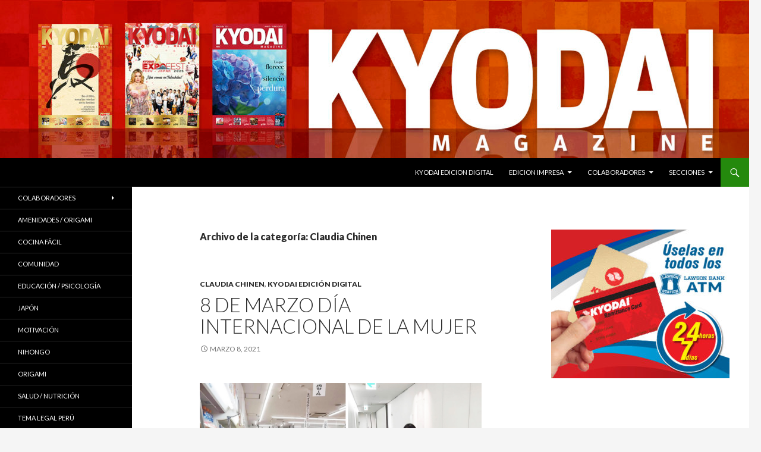

--- FILE ---
content_type: text/html; charset=UTF-8
request_url: https://kyodaimagazine.jp/category/claudia-chinen/
body_size: 29029
content:
<!DOCTYPE html>
<!--[if IE 7]>
<html class="ie ie7" lang="es">
<![endif]-->
<!--[if IE 8]>
<html class="ie ie8" lang="es">
<![endif]-->
<!--[if !(IE 7) & !(IE 8)]><!-->
<html lang="es">
<!--<![endif]-->
<head>
	<meta charset="UTF-8">
	<meta name="viewport" content="width=device-width">
	<title>Claudia Chinen Archives -</title>
	<link rel="profile" href="https://gmpg.org/xfn/11">
	<link rel="pingback" href="https://kyodaimagazine.jp/xmlrpc.php">
	<!--[if lt IE 9]>
	<script src="https://kyodaimagazine.jp/wp-content/themes/twentyfourteen/js/html5.js?ver=3.7.0"></script>
	<![endif]-->
	<meta name='robots' content='index, follow, max-image-preview:large, max-snippet:-1, max-video-preview:-1' />

	<!-- This site is optimized with the Yoast SEO plugin v19.4 - https://yoast.com/wordpress/plugins/seo/ -->
	<link rel="canonical" href="https://kyodaimagazine.jp/category/claudia-chinen/" />
	<meta property="og:locale" content="es_ES" />
	<meta property="og:type" content="article" />
	<meta property="og:title" content="Claudia Chinen Archives -" />
	<meta property="og:url" content="https://kyodaimagazine.jp/category/claudia-chinen/" />
	<meta name="twitter:card" content="summary" />
	<script type="application/ld+json" class="yoast-schema-graph">{"@context":"https://schema.org","@graph":[{"@type":"WebSite","@id":"https://kyodaimagazine.jp/#website","url":"https://kyodaimagazine.jp/","name":"","description":"","potentialAction":[{"@type":"SearchAction","target":{"@type":"EntryPoint","urlTemplate":"https://kyodaimagazine.jp/?s={search_term_string}"},"query-input":"required name=search_term_string"}],"inLanguage":"es"},{"@type":"CollectionPage","@id":"https://kyodaimagazine.jp/category/claudia-chinen/","url":"https://kyodaimagazine.jp/category/claudia-chinen/","name":"Claudia Chinen Archives -","isPartOf":{"@id":"https://kyodaimagazine.jp/#website"},"breadcrumb":{"@id":"https://kyodaimagazine.jp/category/claudia-chinen/#breadcrumb"},"inLanguage":"es"},{"@type":"BreadcrumbList","@id":"https://kyodaimagazine.jp/category/claudia-chinen/#breadcrumb","itemListElement":[{"@type":"ListItem","position":1,"name":"Home","item":"https://kyodaimagazine.jp/"},{"@type":"ListItem","position":2,"name":"Claudia Chinen"}]}]}</script>
	<!-- / Yoast SEO plugin. -->


<link rel='dns-prefetch' href='//fonts.googleapis.com' />
<link rel='dns-prefetch' href='//s.w.org' />
<link href='https://fonts.gstatic.com' crossorigin rel='preconnect' />
<link rel="alternate" type="application/rss+xml" title=" &raquo; Feed" href="https://kyodaimagazine.jp/feed/" />
<link rel="alternate" type="application/rss+xml" title=" &raquo; Feed de los comentarios" href="https://kyodaimagazine.jp/comments/feed/" />
<link rel="alternate" type="application/rss+xml" title=" &raquo; Categoría Claudia Chinen del feed" href="https://kyodaimagazine.jp/category/claudia-chinen/feed/" />
		<!-- This site uses the Google Analytics by MonsterInsights plugin v9.11.1 - Using Analytics tracking - https://www.monsterinsights.com/ -->
		<!-- Nota: MonsterInsights no está actualmente configurado en este sitio. El dueño del sitio necesita identificarse usando su cuenta de Google Analytics en el panel de ajustes de MonsterInsights. -->
					<!-- No tracking code set -->
				<!-- / Google Analytics by MonsterInsights -->
				<script>
			window._wpemojiSettings = {"baseUrl":"https:\/\/s.w.org\/images\/core\/emoji\/13.1.0\/72x72\/","ext":".png","svgUrl":"https:\/\/s.w.org\/images\/core\/emoji\/13.1.0\/svg\/","svgExt":".svg","source":{"concatemoji":"https:\/\/kyodaimagazine.jp\/wp-includes\/js\/wp-emoji-release.min.js?ver=5.8.12"}};
			!function(e,a,t){var n,r,o,i=a.createElement("canvas"),p=i.getContext&&i.getContext("2d");function s(e,t){var a=String.fromCharCode;p.clearRect(0,0,i.width,i.height),p.fillText(a.apply(this,e),0,0);e=i.toDataURL();return p.clearRect(0,0,i.width,i.height),p.fillText(a.apply(this,t),0,0),e===i.toDataURL()}function c(e){var t=a.createElement("script");t.src=e,t.defer=t.type="text/javascript",a.getElementsByTagName("head")[0].appendChild(t)}for(o=Array("flag","emoji"),t.supports={everything:!0,everythingExceptFlag:!0},r=0;r<o.length;r++)t.supports[o[r]]=function(e){if(!p||!p.fillText)return!1;switch(p.textBaseline="top",p.font="600 32px Arial",e){case"flag":return s([127987,65039,8205,9895,65039],[127987,65039,8203,9895,65039])?!1:!s([55356,56826,55356,56819],[55356,56826,8203,55356,56819])&&!s([55356,57332,56128,56423,56128,56418,56128,56421,56128,56430,56128,56423,56128,56447],[55356,57332,8203,56128,56423,8203,56128,56418,8203,56128,56421,8203,56128,56430,8203,56128,56423,8203,56128,56447]);case"emoji":return!s([10084,65039,8205,55357,56613],[10084,65039,8203,55357,56613])}return!1}(o[r]),t.supports.everything=t.supports.everything&&t.supports[o[r]],"flag"!==o[r]&&(t.supports.everythingExceptFlag=t.supports.everythingExceptFlag&&t.supports[o[r]]);t.supports.everythingExceptFlag=t.supports.everythingExceptFlag&&!t.supports.flag,t.DOMReady=!1,t.readyCallback=function(){t.DOMReady=!0},t.supports.everything||(n=function(){t.readyCallback()},a.addEventListener?(a.addEventListener("DOMContentLoaded",n,!1),e.addEventListener("load",n,!1)):(e.attachEvent("onload",n),a.attachEvent("onreadystatechange",function(){"complete"===a.readyState&&t.readyCallback()})),(n=t.source||{}).concatemoji?c(n.concatemoji):n.wpemoji&&n.twemoji&&(c(n.twemoji),c(n.wpemoji)))}(window,document,window._wpemojiSettings);
		</script>
		<style>
img.wp-smiley,
img.emoji {
	display: inline !important;
	border: none !important;
	box-shadow: none !important;
	height: 1em !important;
	width: 1em !important;
	margin: 0 .07em !important;
	vertical-align: -0.1em !important;
	background: none !important;
	padding: 0 !important;
}
</style>
	<link rel='stylesheet' id='wp-block-library-css'  href='https://kyodaimagazine.jp/wp-includes/css/dist/block-library/style.min.css?ver=5.8.12' media='all' />
<style id='wp-block-library-theme-inline-css'>
#start-resizable-editor-section{display:none}.wp-block-audio figcaption{color:#555;font-size:13px;text-align:center}.is-dark-theme .wp-block-audio figcaption{color:hsla(0,0%,100%,.65)}.wp-block-code{font-family:Menlo,Consolas,monaco,monospace;color:#1e1e1e;padding:.8em 1em;border:1px solid #ddd;border-radius:4px}.wp-block-embed figcaption{color:#555;font-size:13px;text-align:center}.is-dark-theme .wp-block-embed figcaption{color:hsla(0,0%,100%,.65)}.blocks-gallery-caption{color:#555;font-size:13px;text-align:center}.is-dark-theme .blocks-gallery-caption{color:hsla(0,0%,100%,.65)}.wp-block-image figcaption{color:#555;font-size:13px;text-align:center}.is-dark-theme .wp-block-image figcaption{color:hsla(0,0%,100%,.65)}.wp-block-pullquote{border-top:4px solid;border-bottom:4px solid;margin-bottom:1.75em;color:currentColor}.wp-block-pullquote__citation,.wp-block-pullquote cite,.wp-block-pullquote footer{color:currentColor;text-transform:uppercase;font-size:.8125em;font-style:normal}.wp-block-quote{border-left:.25em solid;margin:0 0 1.75em;padding-left:1em}.wp-block-quote cite,.wp-block-quote footer{color:currentColor;font-size:.8125em;position:relative;font-style:normal}.wp-block-quote.has-text-align-right{border-left:none;border-right:.25em solid;padding-left:0;padding-right:1em}.wp-block-quote.has-text-align-center{border:none;padding-left:0}.wp-block-quote.is-large,.wp-block-quote.is-style-large{border:none}.wp-block-search .wp-block-search__label{font-weight:700}.wp-block-group.has-background{padding:1.25em 2.375em;margin-top:0;margin-bottom:0}.wp-block-separator{border:none;border-bottom:2px solid;margin-left:auto;margin-right:auto;opacity:.4}.wp-block-separator:not(.is-style-wide):not(.is-style-dots){width:100px}.wp-block-separator.has-background:not(.is-style-dots){border-bottom:none;height:1px}.wp-block-separator.has-background:not(.is-style-wide):not(.is-style-dots){height:2px}.wp-block-table thead{border-bottom:3px solid}.wp-block-table tfoot{border-top:3px solid}.wp-block-table td,.wp-block-table th{padding:.5em;border:1px solid;word-break:normal}.wp-block-table figcaption{color:#555;font-size:13px;text-align:center}.is-dark-theme .wp-block-table figcaption{color:hsla(0,0%,100%,.65)}.wp-block-video figcaption{color:#555;font-size:13px;text-align:center}.is-dark-theme .wp-block-video figcaption{color:hsla(0,0%,100%,.65)}.wp-block-template-part.has-background{padding:1.25em 2.375em;margin-top:0;margin-bottom:0}#end-resizable-editor-section{display:none}
</style>
<link rel='stylesheet' id='twentyfourteen-lato-css'  href='https://fonts.googleapis.com/css?family=Lato%3A300%2C400%2C700%2C900%2C300italic%2C400italic%2C700italic&#038;subset=latin%2Clatin-ext&#038;display=fallback' media='all' />
<link rel='stylesheet' id='genericons-css'  href='https://kyodaimagazine.jp/wp-content/themes/twentyfourteen/genericons/genericons.css?ver=3.0.3' media='all' />
<link rel='stylesheet' id='twentyfourteen-style-css'  href='https://kyodaimagazine.jp/wp-content/themes/twentyfourteen/style.css?ver=20190507' media='all' />
<link rel='stylesheet' id='twentyfourteen-block-style-css'  href='https://kyodaimagazine.jp/wp-content/themes/twentyfourteen/css/blocks.css?ver=20190102' media='all' />
<!--[if lt IE 9]>
<link rel='stylesheet' id='twentyfourteen-ie-css'  href='https://kyodaimagazine.jp/wp-content/themes/twentyfourteen/css/ie.css?ver=20140701' media='all' />
<![endif]-->
<script src='https://kyodaimagazine.jp/wp-includes/js/jquery/jquery.min.js?ver=3.6.0' id='jquery-core-js'></script>
<script src='https://kyodaimagazine.jp/wp-includes/js/jquery/jquery-migrate.min.js?ver=3.3.2' id='jquery-migrate-js'></script>
<link rel="https://api.w.org/" href="https://kyodaimagazine.jp/wp-json/" /><link rel="alternate" type="application/json" href="https://kyodaimagazine.jp/wp-json/wp/v2/categories/73" /><link rel="EditURI" type="application/rsd+xml" title="RSD" href="https://kyodaimagazine.jp/xmlrpc.php?rsd" />
<link rel="wlwmanifest" type="application/wlwmanifest+xml" href="https://kyodaimagazine.jp/wp-includes/wlwmanifest.xml" /> 
<meta name="generator" content="WordPress 5.8.12" />
</head>

<body class="archive category category-claudia-chinen category-73 wp-embed-responsive header-image list-view">
<div id="page" class="hfeed site">
		<div id="site-header">
		<a href="https://kyodaimagazine.jp/" rel="home">
			<img src="https://kyodaimagazine.jp/wp-content/uploads/2025/11/cropped-KM_banner.jpg" width="1260" height="" alt="">
		</a>
	</div>
	
	<header id="masthead" class="site-header" role="banner">
		<div class="header-main">
			<h1 class="site-title"><a href="https://kyodaimagazine.jp/" rel="home"></a></h1>

			<div class="search-toggle">
				<a href="#search-container" class="screen-reader-text" aria-expanded="false" aria-controls="search-container">Buscar</a>
			</div>

			<nav id="primary-navigation" class="site-navigation primary-navigation" role="navigation">
				<button class="menu-toggle">Menú principal</button>
				<a class="screen-reader-text skip-link" href="#content">Saltar al contenido</a>
				<div class="menu-menu-1-container"><ul id="primary-menu" class="nav-menu"><li id="menu-item-2099" class="menu-item menu-item-type-post_type menu-item-object-page menu-item-2099"><a href="https://kyodaimagazine.jp/articulos-online/">KYODAI EDICION DIGITAL</a></li>
<li id="menu-item-1616" class="menu-item menu-item-type-post_type menu-item-object-page menu-item-has-children menu-item-1616"><a href="https://kyodaimagazine.jp/ediciones-anteriores/">EDICION IMPRESA</a>
<ul class="sub-menu">
	<li id="menu-item-2124" class="menu-item menu-item-type-post_type menu-item-object-page menu-item-2124"><a href="https://kyodaimagazine.jp/pdf-kyodaimagazine/">Descargar PDF / Leer ONLINE</a></li>
</ul>
</li>
<li id="menu-item-651" class="menu-item menu-item-type-post_type menu-item-object-page menu-item-has-children menu-item-651"><a href="https://kyodaimagazine.jp/colaboradores/">Colaboradores</a>
<ul class="sub-menu">
	<li id="menu-item-669" class="menu-item menu-item-type-post_type menu-item-object-page menu-item-669"><a href="https://kyodaimagazine.jp/colaboradores/eduardo-azato-s/">Eduardo Azato Shimabukuro</a></li>
	<li id="menu-item-647" class="menu-item menu-item-type-post_type menu-item-object-page menu-item-647"><a href="https://kyodaimagazine.jp/colaboradores/mariocastro/">Mario Castro Ganoza</a></li>
	<li id="menu-item-2175" class="menu-item menu-item-type-post_type menu-item-object-page menu-item-2175"><a href="https://kyodaimagazine.jp/colaboradores/francisco-grillo-the-skills-dude/">Francisco Grillo, The Skills Dude</a></li>
	<li id="menu-item-1455" class="menu-item menu-item-type-post_type menu-item-object-page menu-item-1455"><a href="https://kyodaimagazine.jp/mario-kiyohara/">Mario Kiyohara</a></li>
	<li id="menu-item-702" class="menu-item menu-item-type-post_type menu-item-object-page menu-item-702"><a href="https://kyodaimagazine.jp/colaboradores/otros-colaboradores/">Otros colaboradores…</a></li>
</ul>
</li>
<li id="menu-item-1265" class="menu-item menu-item-type-post_type menu-item-object-page menu-item-has-children menu-item-1265"><a href="https://kyodaimagazine.jp/secciones/">Secciones</a>
<ul class="sub-menu">
	<li id="menu-item-1254" class="menu-item menu-item-type-post_type menu-item-object-page menu-item-1254"><a href="https://kyodaimagazine.jp/amenidades/">Amenidades / ORIGAMI</a></li>
	<li id="menu-item-1255" class="menu-item menu-item-type-post_type menu-item-object-page menu-item-1255"><a href="https://kyodaimagazine.jp/cocina-facil/">Cocina Fácil</a></li>
	<li id="menu-item-1268" class="menu-item menu-item-type-post_type menu-item-object-page menu-item-1268"><a href="https://kyodaimagazine.jp/comunidad/">COMUNIDAD</a></li>
	<li id="menu-item-1256" class="menu-item menu-item-type-post_type menu-item-object-page menu-item-1256"><a href="https://kyodaimagazine.jp/educacionyformacion/">Educación / PSICOLOGIA</a></li>
	<li id="menu-item-1267" class="menu-item menu-item-type-post_type menu-item-object-page menu-item-1267"><a href="https://kyodaimagazine.jp/japon/">JAPÓN</a></li>
	<li id="menu-item-1257" class="menu-item menu-item-type-post_type menu-item-object-page menu-item-1257"><a href="https://kyodaimagazine.jp/motivacion/">Motivación</a></li>
	<li id="menu-item-1258" class="menu-item menu-item-type-post_type menu-item-object-page menu-item-1258"><a href="https://kyodaimagazine.jp/nihongo/">NIHONGO</a></li>
	<li id="menu-item-1259" class="menu-item menu-item-type-post_type menu-item-object-page menu-item-1259"><a href="https://kyodaimagazine.jp/saludynutricion/">Salud / Nutrición</a></li>
	<li id="menu-item-4968" class="menu-item menu-item-type-post_type menu-item-object-page menu-item-4968"><a href="https://kyodaimagazine.jp/tema-legal-japon/">TEMA LEGAL JAPÓN</a></li>
	<li id="menu-item-1262" class="menu-item menu-item-type-post_type menu-item-object-page menu-item-1262"><a href="https://kyodaimagazine.jp/tema-legal-peru/">Tema Legal Perú</a></li>
	<li id="menu-item-1263" class="menu-item menu-item-type-post_type menu-item-object-page menu-item-1263"><a href="https://kyodaimagazine.jp/tips-para-el-hogar/">Tips para el hogar</a></li>
	<li id="menu-item-1264" class="menu-item menu-item-type-post_type menu-item-object-page menu-item-1264"><a href="https://kyodaimagazine.jp/turismo/">TURISMO</a></li>
	<li id="menu-item-1261" class="menu-item menu-item-type-post_type menu-item-object-page menu-item-1261"><a href="https://kyodaimagazine.jp/socios-de-nuestra-historia/">KYODAI Socio de tu historia: </a></li>
</ul>
</li>
</ul></div>			</nav>
		</div>

		<div id="search-container" class="search-box-wrapper hide">
			<div class="search-box">
				<form role="search" method="get" class="search-form" action="https://kyodaimagazine.jp/">
				<label>
					<span class="screen-reader-text">Buscar:</span>
					<input type="search" class="search-field" placeholder="Buscar &hellip;" value="" name="s" />
				</label>
				<input type="submit" class="search-submit" value="Buscar" />
			</form>			</div>
		</div>
	</header><!-- #masthead -->

	<div id="main" class="site-main">

	<section id="primary" class="content-area">
		<div id="content" class="site-content" role="main">

			
			<header class="archive-header">
				<h1 class="archive-title">
				Archivo de la categoría: Claudia Chinen				</h1>

							</header><!-- .archive-header -->

				
<article id="post-3303" class="post-3303 post type-post status-publish format-standard hentry category-claudia-chinen category-kyodai-edicion-digital tag-diadelamujer tag-kyodaiediciondigital tag-vivirenjapon">
	
	<header class="entry-header">
				<div class="entry-meta">
			<span class="cat-links"><a href="https://kyodaimagazine.jp/category/claudia-chinen/" rel="category tag">Claudia Chinen</a>, <a href="https://kyodaimagazine.jp/category/kyodai-edicion-digital/" rel="category tag">Kyodai Edición Digital</a></span>
		</div>
			<h1 class="entry-title"><a href="https://kyodaimagazine.jp/8-de-marzo-dia-internacional-de-la-mujer/" rel="bookmark">8 DE MARZO DÍA INTERNACIONAL DE LA MUJER</a></h1>
		<div class="entry-meta">
			<span class="entry-date"><a href="https://kyodaimagazine.jp/8-de-marzo-dia-internacional-de-la-mujer/" rel="bookmark"><time class="entry-date" datetime="2021-03-08T12:13:06+09:00">marzo 8, 2021</time></a></span> <span class="byline"><span class="author vcard"><a class="url fn n" href="https://kyodaimagazine.jp/author/magazine/" rel="author">Magazine</a></span></span>		</div><!-- .entry-meta -->
	</header><!-- .entry-header -->

		<div class="entry-content">
		<figure id="attachment_3309" aria-describedby="caption-attachment-3309" style="width: 1024px" class="wp-caption aligncenter"><img loading="lazy" class="size-full wp-image-3309" src="http://kyodaimagazine.jp/wp-content/uploads/2021/03/8-de-marzo.jpg" alt="Heroína Ayumi hija de héroes que llegaron a Japón hace 19 años" width="1024" height="702" srcset="https://kyodaimagazine.jp/wp-content/uploads/2021/03/8-de-marzo.jpg 1024w, https://kyodaimagazine.jp/wp-content/uploads/2021/03/8-de-marzo-300x206.jpg 300w, https://kyodaimagazine.jp/wp-content/uploads/2021/03/8-de-marzo-768x527.jpg 768w" sizes="(max-width: 1024px) 100vw, 1024px" /><figcaption id="caption-attachment-3309" class="wp-caption-text">Heroína Ayumi hija de héroes que llegaron a Japón hace 19 años</figcaption></figure>
<h2>Héroe o heroína es quién lucha por su familia</h2>
<p>Hoy 8 de Marzo DÍA INTERNACIONAL DE LA MUJER y juntamente a la campaña que lanzó Kyodai con un hermoso video “KYODAI STAR AWARDS 2021” de algunos de los millones de migrantes que vivimos en el País del Sol naciente; queremos seguir con este homenaje a todas las millones de personas que más allá de su trabajo traen consigo grandes historias de vida.</p>
<p>Mencionar a todas nuestras heroínas es una lista interminable. En nombre de Roxana Angélica Ajipe Oshiro, quien obtuvo el “Reconocimiento a la Mujer Peruana en el Exterior” por nuestro Ministerio de Relaciones Exteriores, queremos celebrar y homenajear a todas nuestras mujeres. El reportaje a Roxana la encontraremos impresa en nuestra edición 213 de la Revista Kyodai Magazine.</p>
<figure id="attachment_3310" aria-describedby="caption-attachment-3310" style="width: 981px" class="wp-caption aligncenter"><img loading="lazy" class="size-full wp-image-3310" src="http://kyodaimagazine.jp/wp-content/uploads/2021/03/OEF_5830-1.jpg" alt="Roxana Oshiro durante la emisión de su programa radial (Foto: archivo)" width="981" height="640" srcset="https://kyodaimagazine.jp/wp-content/uploads/2021/03/OEF_5830-1.jpg 981w, https://kyodaimagazine.jp/wp-content/uploads/2021/03/OEF_5830-1-300x196.jpg 300w, https://kyodaimagazine.jp/wp-content/uploads/2021/03/OEF_5830-1-768x501.jpg 768w" sizes="(max-width: 981px) 100vw, 981px" /><figcaption id="caption-attachment-3310" class="wp-caption-text">Roxana Oshiro durante la emisión de su programa radial (Foto: archivo)</figcaption></figure>
<p>Cada historia única y todas a la vez luminosas como las estrellas. Hoy empezamos con el testimonio de nuestra heroína Ayumi, quien llegó siendo una niña a Japón hace 19 años, al lado de sus padres para acompañar y cumplir el sueño familiar de un futuro mejor.</p>
<p>Hoy con 29 años Ayumi es merecedora de una heroicidad heredada de sus padres; al igual que muchos extranjeros, vivir en este país no ha estado libre de cicatrices desde que llegó. Su capacidad de volverse resiliente le ha ayudado a convertir las lágrimas en aprendizaje. En los últimos dos años pasó por situaciones críticas y de malos tratos constantes en diversos ambientes laborales. Sin embargo, para Ayumi gracias a esas experiencias hoy está en un ambiente laboral completamente distinto, disfrutando lo que hace con mucha más fuerza y seguridad en sí misma.</p>
<figure id="attachment_3307" aria-describedby="caption-attachment-3307" style="width: 574px" class="wp-caption aligncenter"><img loading="lazy" class="size-full wp-image-3307" src="http://kyodaimagazine.jp/wp-content/uploads/2021/03/Archivo_002.jpeg" alt="Ayumi" width="574" height="540" srcset="https://kyodaimagazine.jp/wp-content/uploads/2021/03/Archivo_002.jpeg 574w, https://kyodaimagazine.jp/wp-content/uploads/2021/03/Archivo_002-300x282.jpeg 300w" sizes="(max-width: 574px) 100vw, 574px" /><figcaption id="caption-attachment-3307" class="wp-caption-text">Ayumi</figcaption></figure>
<p>Ella actualmente forma parte de 7-Eleven una de las cadena de tiendas de conveniencia más conocidas en el mundo. Trabaja y también recibe entrenamientos donde la capacitan constantemente para que en un futuro pueda tener a su cargo y ser la dueña de su propia tienda.</p>
<p>Ayumi me comenta que la vida le está dando una oportunidad, y ha decido tomarla y aprovecharla al máximo, hasta sacarle el jugo. Cuando ve esos dos años pasados, los ve como aprendizajes necesarios para esta nueva etapa, ha logrado darle un sentido de vida y darle un nuevo significado para que nada de lo vivido sea en vano. Y es que cuando dejamos nuestro país nos llenamos de una valentía digna de “los cuatro fantásticos” que nos permite afrontar los difíciles retos que traen los avatares de ser extranjero en Japón.</p>
<p>Para que en el mundo brillen con su propia luz cada vez más chicas como Ayumi en una humanidad donde en muchos lugares del mundo las mujeres no contamos aún con una visibilidad social y menos aún con derechos indispensables que nos protejan; la esperanza de que es posible el cambio está en darnos cuenta que todos podemos aportar desde nuestro lugar en el mundo. ¿Cómo lo hacemos? Con nuestro granito de arena, colocando la semilla del amor propio y cultivarlo en nuestras niñas, en nuestras hijas, y por supuesto cultivarlo también en nosotras mismas. El fruto de esto será poder ver en nuestras familias y en nuestro mundo cada vez más heroínas como Ayumi que día a día trabajan por alcanzar sus sueños y ven la vida como una oportunidad.</p>
<p>Heroína Ayumi hija de héroes que llegaron a Japón hace 19 años.<br />
En palabras de ella: “ Si tengo que decir algo sería <strong>Never give up</strong> (Nunca te rindas). Las cosas llegan a su debido tiempo y si en el camino para llegar hay unas rocas, que digo rocas sino montañas; estas son para que te den la experiencia que necesites para cuando llegue ese día en el que vayas a derramar lágrimas de emoción por toda la felicidad que vas a sentir. Si esperas comodidad de la vida tienes que aceptar todos los obsta?culos que se te presenten, ya que no hay arcoiris sin lluvia”</p>
	</div><!-- .entry-content -->
	
	<footer class="entry-meta"><span class="tag-links"><a href="https://kyodaimagazine.jp/tag/diadelamujer/" rel="tag">díadelamujer</a><a href="https://kyodaimagazine.jp/tag/kyodaiediciondigital/" rel="tag">kyodaiediciondigital</a><a href="https://kyodaimagazine.jp/tag/vivirenjapon/" rel="tag">vivirenjapón</a></span></footer></article><!-- #post-3303 -->
		</div><!-- #content -->
	</section><!-- #primary -->

<div id="content-sidebar" class="content-sidebar widget-area" role="complementary">
	<aside id="block-4" class="widget widget_block widget_media_image">
<div class="wp-block-image"><figure class="aligncenter size-full is-resized"><a href="https://kyodairemittance.com/es/send-by-kyodai-card" target="_blank"><img loading="lazy" src="https://kyodaimagazine.jp/wp-content/uploads/2025/02/Mesa-de-trabajo-5-100.jpg" alt="" class="wp-image-7680" width="300" height="250" srcset="https://kyodaimagazine.jp/wp-content/uploads/2025/02/Mesa-de-trabajo-5-100.jpg 426w, https://kyodaimagazine.jp/wp-content/uploads/2025/02/Mesa-de-trabajo-5-100-300x250.jpg 300w" sizes="(max-width: 300px) 100vw, 300px" /></a></figure></div>
</aside></div><!-- #content-sidebar -->
<div id="secondary">
	
		<nav role="navigation" class="navigation site-navigation secondary-navigation">
		<div class="menu-menu-2-container"><ul id="menu-menu-2" class="menu"><li id="menu-item-1083" class="menu-item menu-item-type-post_type menu-item-object-page menu-item-has-children menu-item-1083"><a href="https://kyodaimagazine.jp/colaboradores/">Colaboradores</a>
<ul class="sub-menu">
	<li id="menu-item-1084" class="menu-item menu-item-type-post_type menu-item-object-page menu-item-1084"><a href="https://kyodaimagazine.jp/colaboradores/eduardo-azato-s/">Eduardo Azato Shimabukuro</a></li>
	<li id="menu-item-1086" class="menu-item menu-item-type-post_type menu-item-object-page menu-item-1086"><a href="https://kyodaimagazine.jp/colaboradores/mariocastro/">Mario Castro Ganoza</a></li>
	<li id="menu-item-1458" class="menu-item menu-item-type-post_type menu-item-object-page menu-item-1458"><a href="https://kyodaimagazine.jp/mario-kiyohara/">Mario Kiyohara</a></li>
	<li id="menu-item-1087" class="menu-item menu-item-type-post_type menu-item-object-page menu-item-1087"><a href="https://kyodaimagazine.jp/colaboradores/otros-colaboradores/">Otros colaboradores&#8230;</a></li>
</ul>
</li>
<li id="menu-item-986" class="menu-item menu-item-type-post_type menu-item-object-page menu-item-986"><a href="https://kyodaimagazine.jp/amenidades/">Amenidades / ORIGAMI</a></li>
<li id="menu-item-987" class="menu-item menu-item-type-post_type menu-item-object-page menu-item-987"><a href="https://kyodaimagazine.jp/cocina-facil/">Cocina Fácil</a></li>
<li id="menu-item-1271" class="menu-item menu-item-type-post_type menu-item-object-page menu-item-1271"><a href="https://kyodaimagazine.jp/comunidad/">COMUNIDAD</a></li>
<li id="menu-item-990" class="menu-item menu-item-type-post_type menu-item-object-page menu-item-990"><a href="https://kyodaimagazine.jp/educacionyformacion/">Educación / Psicología</a></li>
<li id="menu-item-1270" class="menu-item menu-item-type-post_type menu-item-object-page menu-item-1270"><a href="https://kyodaimagazine.jp/japon/">JAPÓN</a></li>
<li id="menu-item-992" class="menu-item menu-item-type-post_type menu-item-object-page menu-item-992"><a href="https://kyodaimagazine.jp/motivacion/">Motivación</a></li>
<li id="menu-item-993" class="menu-item menu-item-type-post_type menu-item-object-page menu-item-993"><a href="https://kyodaimagazine.jp/nihongo/">NIHONGO</a></li>
<li id="menu-item-995" class="menu-item menu-item-type-post_type menu-item-object-page menu-item-995"><a href="https://kyodaimagazine.jp/origami/">Origami</a></li>
<li id="menu-item-994" class="menu-item menu-item-type-post_type menu-item-object-page menu-item-994"><a href="https://kyodaimagazine.jp/saludynutricion/">Salud / Nutrición</a></li>
<li id="menu-item-1001" class="menu-item menu-item-type-post_type menu-item-object-page menu-item-1001"><a href="https://kyodaimagazine.jp/tema-legal-peru/">Tema Legal Perú</a></li>
<li id="menu-item-1002" class="menu-item menu-item-type-post_type menu-item-object-page menu-item-1002"><a href="https://kyodaimagazine.jp/tips-para-el-hogar/">Tips para el hogar</a></li>
<li id="menu-item-1003" class="menu-item menu-item-type-post_type menu-item-object-page menu-item-1003"><a href="https://kyodaimagazine.jp/turismo/">TURISMO</a></li>
<li id="menu-item-1867" class="menu-item menu-item-type-post_type menu-item-object-page menu-item-1867"><a href="https://kyodaimagazine.jp/socios-de-nuestra-historia/">KYODAI Socio de tu historia: </a></li>
</ul></div>	</nav>
	
	</div><!-- #secondary -->

		</div><!-- #main -->

		<footer id="colophon" class="site-footer" role="contentinfo">

			
			<div class="site-info">
												<a href="https://es.wordpress.org/" class="imprint">
					Funciona gracias a WordPress				</a>
			</div><!-- .site-info -->
		</footer><!-- #colophon -->
	</div><!-- #page -->

	<script src='https://kyodaimagazine.jp/wp-content/themes/twentyfourteen/js/functions.js?ver=20171218' id='twentyfourteen-script-js'></script>
<script src='https://kyodaimagazine.jp/wp-includes/js/wp-embed.min.js?ver=5.8.12' id='wp-embed-js'></script>
</body>
</html>
